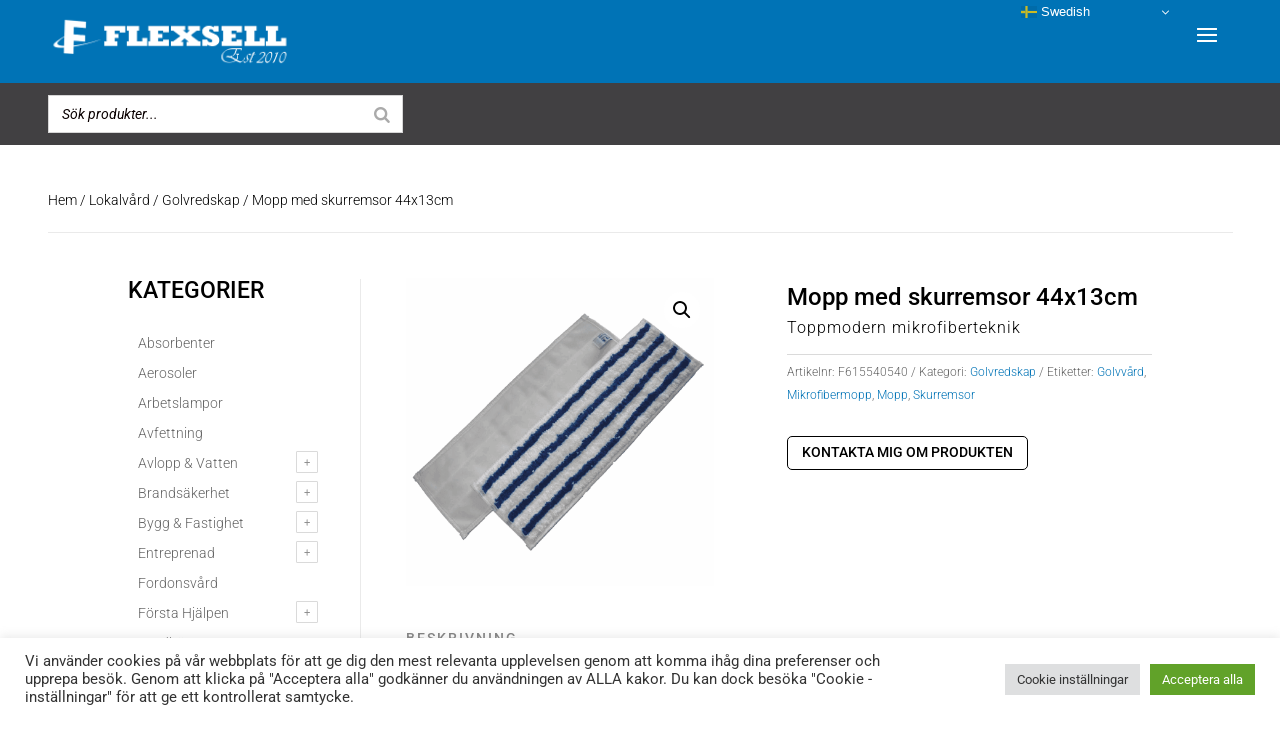

--- FILE ---
content_type: text/html; charset=utf-8
request_url: https://www.google.com/recaptcha/api2/anchor?ar=1&k=6LdrGMEhAAAAAD9tj49qnoGnkKSvL3p5u64KYNiO&co=aHR0cHM6Ly93d3cuZmxleHNlbGwuc2U6NDQz&hl=en&v=PoyoqOPhxBO7pBk68S4YbpHZ&size=invisible&anchor-ms=20000&execute-ms=30000&cb=psohp6t51oqx
body_size: 48675
content:
<!DOCTYPE HTML><html dir="ltr" lang="en"><head><meta http-equiv="Content-Type" content="text/html; charset=UTF-8">
<meta http-equiv="X-UA-Compatible" content="IE=edge">
<title>reCAPTCHA</title>
<style type="text/css">
/* cyrillic-ext */
@font-face {
  font-family: 'Roboto';
  font-style: normal;
  font-weight: 400;
  font-stretch: 100%;
  src: url(//fonts.gstatic.com/s/roboto/v48/KFO7CnqEu92Fr1ME7kSn66aGLdTylUAMa3GUBHMdazTgWw.woff2) format('woff2');
  unicode-range: U+0460-052F, U+1C80-1C8A, U+20B4, U+2DE0-2DFF, U+A640-A69F, U+FE2E-FE2F;
}
/* cyrillic */
@font-face {
  font-family: 'Roboto';
  font-style: normal;
  font-weight: 400;
  font-stretch: 100%;
  src: url(//fonts.gstatic.com/s/roboto/v48/KFO7CnqEu92Fr1ME7kSn66aGLdTylUAMa3iUBHMdazTgWw.woff2) format('woff2');
  unicode-range: U+0301, U+0400-045F, U+0490-0491, U+04B0-04B1, U+2116;
}
/* greek-ext */
@font-face {
  font-family: 'Roboto';
  font-style: normal;
  font-weight: 400;
  font-stretch: 100%;
  src: url(//fonts.gstatic.com/s/roboto/v48/KFO7CnqEu92Fr1ME7kSn66aGLdTylUAMa3CUBHMdazTgWw.woff2) format('woff2');
  unicode-range: U+1F00-1FFF;
}
/* greek */
@font-face {
  font-family: 'Roboto';
  font-style: normal;
  font-weight: 400;
  font-stretch: 100%;
  src: url(//fonts.gstatic.com/s/roboto/v48/KFO7CnqEu92Fr1ME7kSn66aGLdTylUAMa3-UBHMdazTgWw.woff2) format('woff2');
  unicode-range: U+0370-0377, U+037A-037F, U+0384-038A, U+038C, U+038E-03A1, U+03A3-03FF;
}
/* math */
@font-face {
  font-family: 'Roboto';
  font-style: normal;
  font-weight: 400;
  font-stretch: 100%;
  src: url(//fonts.gstatic.com/s/roboto/v48/KFO7CnqEu92Fr1ME7kSn66aGLdTylUAMawCUBHMdazTgWw.woff2) format('woff2');
  unicode-range: U+0302-0303, U+0305, U+0307-0308, U+0310, U+0312, U+0315, U+031A, U+0326-0327, U+032C, U+032F-0330, U+0332-0333, U+0338, U+033A, U+0346, U+034D, U+0391-03A1, U+03A3-03A9, U+03B1-03C9, U+03D1, U+03D5-03D6, U+03F0-03F1, U+03F4-03F5, U+2016-2017, U+2034-2038, U+203C, U+2040, U+2043, U+2047, U+2050, U+2057, U+205F, U+2070-2071, U+2074-208E, U+2090-209C, U+20D0-20DC, U+20E1, U+20E5-20EF, U+2100-2112, U+2114-2115, U+2117-2121, U+2123-214F, U+2190, U+2192, U+2194-21AE, U+21B0-21E5, U+21F1-21F2, U+21F4-2211, U+2213-2214, U+2216-22FF, U+2308-230B, U+2310, U+2319, U+231C-2321, U+2336-237A, U+237C, U+2395, U+239B-23B7, U+23D0, U+23DC-23E1, U+2474-2475, U+25AF, U+25B3, U+25B7, U+25BD, U+25C1, U+25CA, U+25CC, U+25FB, U+266D-266F, U+27C0-27FF, U+2900-2AFF, U+2B0E-2B11, U+2B30-2B4C, U+2BFE, U+3030, U+FF5B, U+FF5D, U+1D400-1D7FF, U+1EE00-1EEFF;
}
/* symbols */
@font-face {
  font-family: 'Roboto';
  font-style: normal;
  font-weight: 400;
  font-stretch: 100%;
  src: url(//fonts.gstatic.com/s/roboto/v48/KFO7CnqEu92Fr1ME7kSn66aGLdTylUAMaxKUBHMdazTgWw.woff2) format('woff2');
  unicode-range: U+0001-000C, U+000E-001F, U+007F-009F, U+20DD-20E0, U+20E2-20E4, U+2150-218F, U+2190, U+2192, U+2194-2199, U+21AF, U+21E6-21F0, U+21F3, U+2218-2219, U+2299, U+22C4-22C6, U+2300-243F, U+2440-244A, U+2460-24FF, U+25A0-27BF, U+2800-28FF, U+2921-2922, U+2981, U+29BF, U+29EB, U+2B00-2BFF, U+4DC0-4DFF, U+FFF9-FFFB, U+10140-1018E, U+10190-1019C, U+101A0, U+101D0-101FD, U+102E0-102FB, U+10E60-10E7E, U+1D2C0-1D2D3, U+1D2E0-1D37F, U+1F000-1F0FF, U+1F100-1F1AD, U+1F1E6-1F1FF, U+1F30D-1F30F, U+1F315, U+1F31C, U+1F31E, U+1F320-1F32C, U+1F336, U+1F378, U+1F37D, U+1F382, U+1F393-1F39F, U+1F3A7-1F3A8, U+1F3AC-1F3AF, U+1F3C2, U+1F3C4-1F3C6, U+1F3CA-1F3CE, U+1F3D4-1F3E0, U+1F3ED, U+1F3F1-1F3F3, U+1F3F5-1F3F7, U+1F408, U+1F415, U+1F41F, U+1F426, U+1F43F, U+1F441-1F442, U+1F444, U+1F446-1F449, U+1F44C-1F44E, U+1F453, U+1F46A, U+1F47D, U+1F4A3, U+1F4B0, U+1F4B3, U+1F4B9, U+1F4BB, U+1F4BF, U+1F4C8-1F4CB, U+1F4D6, U+1F4DA, U+1F4DF, U+1F4E3-1F4E6, U+1F4EA-1F4ED, U+1F4F7, U+1F4F9-1F4FB, U+1F4FD-1F4FE, U+1F503, U+1F507-1F50B, U+1F50D, U+1F512-1F513, U+1F53E-1F54A, U+1F54F-1F5FA, U+1F610, U+1F650-1F67F, U+1F687, U+1F68D, U+1F691, U+1F694, U+1F698, U+1F6AD, U+1F6B2, U+1F6B9-1F6BA, U+1F6BC, U+1F6C6-1F6CF, U+1F6D3-1F6D7, U+1F6E0-1F6EA, U+1F6F0-1F6F3, U+1F6F7-1F6FC, U+1F700-1F7FF, U+1F800-1F80B, U+1F810-1F847, U+1F850-1F859, U+1F860-1F887, U+1F890-1F8AD, U+1F8B0-1F8BB, U+1F8C0-1F8C1, U+1F900-1F90B, U+1F93B, U+1F946, U+1F984, U+1F996, U+1F9E9, U+1FA00-1FA6F, U+1FA70-1FA7C, U+1FA80-1FA89, U+1FA8F-1FAC6, U+1FACE-1FADC, U+1FADF-1FAE9, U+1FAF0-1FAF8, U+1FB00-1FBFF;
}
/* vietnamese */
@font-face {
  font-family: 'Roboto';
  font-style: normal;
  font-weight: 400;
  font-stretch: 100%;
  src: url(//fonts.gstatic.com/s/roboto/v48/KFO7CnqEu92Fr1ME7kSn66aGLdTylUAMa3OUBHMdazTgWw.woff2) format('woff2');
  unicode-range: U+0102-0103, U+0110-0111, U+0128-0129, U+0168-0169, U+01A0-01A1, U+01AF-01B0, U+0300-0301, U+0303-0304, U+0308-0309, U+0323, U+0329, U+1EA0-1EF9, U+20AB;
}
/* latin-ext */
@font-face {
  font-family: 'Roboto';
  font-style: normal;
  font-weight: 400;
  font-stretch: 100%;
  src: url(//fonts.gstatic.com/s/roboto/v48/KFO7CnqEu92Fr1ME7kSn66aGLdTylUAMa3KUBHMdazTgWw.woff2) format('woff2');
  unicode-range: U+0100-02BA, U+02BD-02C5, U+02C7-02CC, U+02CE-02D7, U+02DD-02FF, U+0304, U+0308, U+0329, U+1D00-1DBF, U+1E00-1E9F, U+1EF2-1EFF, U+2020, U+20A0-20AB, U+20AD-20C0, U+2113, U+2C60-2C7F, U+A720-A7FF;
}
/* latin */
@font-face {
  font-family: 'Roboto';
  font-style: normal;
  font-weight: 400;
  font-stretch: 100%;
  src: url(//fonts.gstatic.com/s/roboto/v48/KFO7CnqEu92Fr1ME7kSn66aGLdTylUAMa3yUBHMdazQ.woff2) format('woff2');
  unicode-range: U+0000-00FF, U+0131, U+0152-0153, U+02BB-02BC, U+02C6, U+02DA, U+02DC, U+0304, U+0308, U+0329, U+2000-206F, U+20AC, U+2122, U+2191, U+2193, U+2212, U+2215, U+FEFF, U+FFFD;
}
/* cyrillic-ext */
@font-face {
  font-family: 'Roboto';
  font-style: normal;
  font-weight: 500;
  font-stretch: 100%;
  src: url(//fonts.gstatic.com/s/roboto/v48/KFO7CnqEu92Fr1ME7kSn66aGLdTylUAMa3GUBHMdazTgWw.woff2) format('woff2');
  unicode-range: U+0460-052F, U+1C80-1C8A, U+20B4, U+2DE0-2DFF, U+A640-A69F, U+FE2E-FE2F;
}
/* cyrillic */
@font-face {
  font-family: 'Roboto';
  font-style: normal;
  font-weight: 500;
  font-stretch: 100%;
  src: url(//fonts.gstatic.com/s/roboto/v48/KFO7CnqEu92Fr1ME7kSn66aGLdTylUAMa3iUBHMdazTgWw.woff2) format('woff2');
  unicode-range: U+0301, U+0400-045F, U+0490-0491, U+04B0-04B1, U+2116;
}
/* greek-ext */
@font-face {
  font-family: 'Roboto';
  font-style: normal;
  font-weight: 500;
  font-stretch: 100%;
  src: url(//fonts.gstatic.com/s/roboto/v48/KFO7CnqEu92Fr1ME7kSn66aGLdTylUAMa3CUBHMdazTgWw.woff2) format('woff2');
  unicode-range: U+1F00-1FFF;
}
/* greek */
@font-face {
  font-family: 'Roboto';
  font-style: normal;
  font-weight: 500;
  font-stretch: 100%;
  src: url(//fonts.gstatic.com/s/roboto/v48/KFO7CnqEu92Fr1ME7kSn66aGLdTylUAMa3-UBHMdazTgWw.woff2) format('woff2');
  unicode-range: U+0370-0377, U+037A-037F, U+0384-038A, U+038C, U+038E-03A1, U+03A3-03FF;
}
/* math */
@font-face {
  font-family: 'Roboto';
  font-style: normal;
  font-weight: 500;
  font-stretch: 100%;
  src: url(//fonts.gstatic.com/s/roboto/v48/KFO7CnqEu92Fr1ME7kSn66aGLdTylUAMawCUBHMdazTgWw.woff2) format('woff2');
  unicode-range: U+0302-0303, U+0305, U+0307-0308, U+0310, U+0312, U+0315, U+031A, U+0326-0327, U+032C, U+032F-0330, U+0332-0333, U+0338, U+033A, U+0346, U+034D, U+0391-03A1, U+03A3-03A9, U+03B1-03C9, U+03D1, U+03D5-03D6, U+03F0-03F1, U+03F4-03F5, U+2016-2017, U+2034-2038, U+203C, U+2040, U+2043, U+2047, U+2050, U+2057, U+205F, U+2070-2071, U+2074-208E, U+2090-209C, U+20D0-20DC, U+20E1, U+20E5-20EF, U+2100-2112, U+2114-2115, U+2117-2121, U+2123-214F, U+2190, U+2192, U+2194-21AE, U+21B0-21E5, U+21F1-21F2, U+21F4-2211, U+2213-2214, U+2216-22FF, U+2308-230B, U+2310, U+2319, U+231C-2321, U+2336-237A, U+237C, U+2395, U+239B-23B7, U+23D0, U+23DC-23E1, U+2474-2475, U+25AF, U+25B3, U+25B7, U+25BD, U+25C1, U+25CA, U+25CC, U+25FB, U+266D-266F, U+27C0-27FF, U+2900-2AFF, U+2B0E-2B11, U+2B30-2B4C, U+2BFE, U+3030, U+FF5B, U+FF5D, U+1D400-1D7FF, U+1EE00-1EEFF;
}
/* symbols */
@font-face {
  font-family: 'Roboto';
  font-style: normal;
  font-weight: 500;
  font-stretch: 100%;
  src: url(//fonts.gstatic.com/s/roboto/v48/KFO7CnqEu92Fr1ME7kSn66aGLdTylUAMaxKUBHMdazTgWw.woff2) format('woff2');
  unicode-range: U+0001-000C, U+000E-001F, U+007F-009F, U+20DD-20E0, U+20E2-20E4, U+2150-218F, U+2190, U+2192, U+2194-2199, U+21AF, U+21E6-21F0, U+21F3, U+2218-2219, U+2299, U+22C4-22C6, U+2300-243F, U+2440-244A, U+2460-24FF, U+25A0-27BF, U+2800-28FF, U+2921-2922, U+2981, U+29BF, U+29EB, U+2B00-2BFF, U+4DC0-4DFF, U+FFF9-FFFB, U+10140-1018E, U+10190-1019C, U+101A0, U+101D0-101FD, U+102E0-102FB, U+10E60-10E7E, U+1D2C0-1D2D3, U+1D2E0-1D37F, U+1F000-1F0FF, U+1F100-1F1AD, U+1F1E6-1F1FF, U+1F30D-1F30F, U+1F315, U+1F31C, U+1F31E, U+1F320-1F32C, U+1F336, U+1F378, U+1F37D, U+1F382, U+1F393-1F39F, U+1F3A7-1F3A8, U+1F3AC-1F3AF, U+1F3C2, U+1F3C4-1F3C6, U+1F3CA-1F3CE, U+1F3D4-1F3E0, U+1F3ED, U+1F3F1-1F3F3, U+1F3F5-1F3F7, U+1F408, U+1F415, U+1F41F, U+1F426, U+1F43F, U+1F441-1F442, U+1F444, U+1F446-1F449, U+1F44C-1F44E, U+1F453, U+1F46A, U+1F47D, U+1F4A3, U+1F4B0, U+1F4B3, U+1F4B9, U+1F4BB, U+1F4BF, U+1F4C8-1F4CB, U+1F4D6, U+1F4DA, U+1F4DF, U+1F4E3-1F4E6, U+1F4EA-1F4ED, U+1F4F7, U+1F4F9-1F4FB, U+1F4FD-1F4FE, U+1F503, U+1F507-1F50B, U+1F50D, U+1F512-1F513, U+1F53E-1F54A, U+1F54F-1F5FA, U+1F610, U+1F650-1F67F, U+1F687, U+1F68D, U+1F691, U+1F694, U+1F698, U+1F6AD, U+1F6B2, U+1F6B9-1F6BA, U+1F6BC, U+1F6C6-1F6CF, U+1F6D3-1F6D7, U+1F6E0-1F6EA, U+1F6F0-1F6F3, U+1F6F7-1F6FC, U+1F700-1F7FF, U+1F800-1F80B, U+1F810-1F847, U+1F850-1F859, U+1F860-1F887, U+1F890-1F8AD, U+1F8B0-1F8BB, U+1F8C0-1F8C1, U+1F900-1F90B, U+1F93B, U+1F946, U+1F984, U+1F996, U+1F9E9, U+1FA00-1FA6F, U+1FA70-1FA7C, U+1FA80-1FA89, U+1FA8F-1FAC6, U+1FACE-1FADC, U+1FADF-1FAE9, U+1FAF0-1FAF8, U+1FB00-1FBFF;
}
/* vietnamese */
@font-face {
  font-family: 'Roboto';
  font-style: normal;
  font-weight: 500;
  font-stretch: 100%;
  src: url(//fonts.gstatic.com/s/roboto/v48/KFO7CnqEu92Fr1ME7kSn66aGLdTylUAMa3OUBHMdazTgWw.woff2) format('woff2');
  unicode-range: U+0102-0103, U+0110-0111, U+0128-0129, U+0168-0169, U+01A0-01A1, U+01AF-01B0, U+0300-0301, U+0303-0304, U+0308-0309, U+0323, U+0329, U+1EA0-1EF9, U+20AB;
}
/* latin-ext */
@font-face {
  font-family: 'Roboto';
  font-style: normal;
  font-weight: 500;
  font-stretch: 100%;
  src: url(//fonts.gstatic.com/s/roboto/v48/KFO7CnqEu92Fr1ME7kSn66aGLdTylUAMa3KUBHMdazTgWw.woff2) format('woff2');
  unicode-range: U+0100-02BA, U+02BD-02C5, U+02C7-02CC, U+02CE-02D7, U+02DD-02FF, U+0304, U+0308, U+0329, U+1D00-1DBF, U+1E00-1E9F, U+1EF2-1EFF, U+2020, U+20A0-20AB, U+20AD-20C0, U+2113, U+2C60-2C7F, U+A720-A7FF;
}
/* latin */
@font-face {
  font-family: 'Roboto';
  font-style: normal;
  font-weight: 500;
  font-stretch: 100%;
  src: url(//fonts.gstatic.com/s/roboto/v48/KFO7CnqEu92Fr1ME7kSn66aGLdTylUAMa3yUBHMdazQ.woff2) format('woff2');
  unicode-range: U+0000-00FF, U+0131, U+0152-0153, U+02BB-02BC, U+02C6, U+02DA, U+02DC, U+0304, U+0308, U+0329, U+2000-206F, U+20AC, U+2122, U+2191, U+2193, U+2212, U+2215, U+FEFF, U+FFFD;
}
/* cyrillic-ext */
@font-face {
  font-family: 'Roboto';
  font-style: normal;
  font-weight: 900;
  font-stretch: 100%;
  src: url(//fonts.gstatic.com/s/roboto/v48/KFO7CnqEu92Fr1ME7kSn66aGLdTylUAMa3GUBHMdazTgWw.woff2) format('woff2');
  unicode-range: U+0460-052F, U+1C80-1C8A, U+20B4, U+2DE0-2DFF, U+A640-A69F, U+FE2E-FE2F;
}
/* cyrillic */
@font-face {
  font-family: 'Roboto';
  font-style: normal;
  font-weight: 900;
  font-stretch: 100%;
  src: url(//fonts.gstatic.com/s/roboto/v48/KFO7CnqEu92Fr1ME7kSn66aGLdTylUAMa3iUBHMdazTgWw.woff2) format('woff2');
  unicode-range: U+0301, U+0400-045F, U+0490-0491, U+04B0-04B1, U+2116;
}
/* greek-ext */
@font-face {
  font-family: 'Roboto';
  font-style: normal;
  font-weight: 900;
  font-stretch: 100%;
  src: url(//fonts.gstatic.com/s/roboto/v48/KFO7CnqEu92Fr1ME7kSn66aGLdTylUAMa3CUBHMdazTgWw.woff2) format('woff2');
  unicode-range: U+1F00-1FFF;
}
/* greek */
@font-face {
  font-family: 'Roboto';
  font-style: normal;
  font-weight: 900;
  font-stretch: 100%;
  src: url(//fonts.gstatic.com/s/roboto/v48/KFO7CnqEu92Fr1ME7kSn66aGLdTylUAMa3-UBHMdazTgWw.woff2) format('woff2');
  unicode-range: U+0370-0377, U+037A-037F, U+0384-038A, U+038C, U+038E-03A1, U+03A3-03FF;
}
/* math */
@font-face {
  font-family: 'Roboto';
  font-style: normal;
  font-weight: 900;
  font-stretch: 100%;
  src: url(//fonts.gstatic.com/s/roboto/v48/KFO7CnqEu92Fr1ME7kSn66aGLdTylUAMawCUBHMdazTgWw.woff2) format('woff2');
  unicode-range: U+0302-0303, U+0305, U+0307-0308, U+0310, U+0312, U+0315, U+031A, U+0326-0327, U+032C, U+032F-0330, U+0332-0333, U+0338, U+033A, U+0346, U+034D, U+0391-03A1, U+03A3-03A9, U+03B1-03C9, U+03D1, U+03D5-03D6, U+03F0-03F1, U+03F4-03F5, U+2016-2017, U+2034-2038, U+203C, U+2040, U+2043, U+2047, U+2050, U+2057, U+205F, U+2070-2071, U+2074-208E, U+2090-209C, U+20D0-20DC, U+20E1, U+20E5-20EF, U+2100-2112, U+2114-2115, U+2117-2121, U+2123-214F, U+2190, U+2192, U+2194-21AE, U+21B0-21E5, U+21F1-21F2, U+21F4-2211, U+2213-2214, U+2216-22FF, U+2308-230B, U+2310, U+2319, U+231C-2321, U+2336-237A, U+237C, U+2395, U+239B-23B7, U+23D0, U+23DC-23E1, U+2474-2475, U+25AF, U+25B3, U+25B7, U+25BD, U+25C1, U+25CA, U+25CC, U+25FB, U+266D-266F, U+27C0-27FF, U+2900-2AFF, U+2B0E-2B11, U+2B30-2B4C, U+2BFE, U+3030, U+FF5B, U+FF5D, U+1D400-1D7FF, U+1EE00-1EEFF;
}
/* symbols */
@font-face {
  font-family: 'Roboto';
  font-style: normal;
  font-weight: 900;
  font-stretch: 100%;
  src: url(//fonts.gstatic.com/s/roboto/v48/KFO7CnqEu92Fr1ME7kSn66aGLdTylUAMaxKUBHMdazTgWw.woff2) format('woff2');
  unicode-range: U+0001-000C, U+000E-001F, U+007F-009F, U+20DD-20E0, U+20E2-20E4, U+2150-218F, U+2190, U+2192, U+2194-2199, U+21AF, U+21E6-21F0, U+21F3, U+2218-2219, U+2299, U+22C4-22C6, U+2300-243F, U+2440-244A, U+2460-24FF, U+25A0-27BF, U+2800-28FF, U+2921-2922, U+2981, U+29BF, U+29EB, U+2B00-2BFF, U+4DC0-4DFF, U+FFF9-FFFB, U+10140-1018E, U+10190-1019C, U+101A0, U+101D0-101FD, U+102E0-102FB, U+10E60-10E7E, U+1D2C0-1D2D3, U+1D2E0-1D37F, U+1F000-1F0FF, U+1F100-1F1AD, U+1F1E6-1F1FF, U+1F30D-1F30F, U+1F315, U+1F31C, U+1F31E, U+1F320-1F32C, U+1F336, U+1F378, U+1F37D, U+1F382, U+1F393-1F39F, U+1F3A7-1F3A8, U+1F3AC-1F3AF, U+1F3C2, U+1F3C4-1F3C6, U+1F3CA-1F3CE, U+1F3D4-1F3E0, U+1F3ED, U+1F3F1-1F3F3, U+1F3F5-1F3F7, U+1F408, U+1F415, U+1F41F, U+1F426, U+1F43F, U+1F441-1F442, U+1F444, U+1F446-1F449, U+1F44C-1F44E, U+1F453, U+1F46A, U+1F47D, U+1F4A3, U+1F4B0, U+1F4B3, U+1F4B9, U+1F4BB, U+1F4BF, U+1F4C8-1F4CB, U+1F4D6, U+1F4DA, U+1F4DF, U+1F4E3-1F4E6, U+1F4EA-1F4ED, U+1F4F7, U+1F4F9-1F4FB, U+1F4FD-1F4FE, U+1F503, U+1F507-1F50B, U+1F50D, U+1F512-1F513, U+1F53E-1F54A, U+1F54F-1F5FA, U+1F610, U+1F650-1F67F, U+1F687, U+1F68D, U+1F691, U+1F694, U+1F698, U+1F6AD, U+1F6B2, U+1F6B9-1F6BA, U+1F6BC, U+1F6C6-1F6CF, U+1F6D3-1F6D7, U+1F6E0-1F6EA, U+1F6F0-1F6F3, U+1F6F7-1F6FC, U+1F700-1F7FF, U+1F800-1F80B, U+1F810-1F847, U+1F850-1F859, U+1F860-1F887, U+1F890-1F8AD, U+1F8B0-1F8BB, U+1F8C0-1F8C1, U+1F900-1F90B, U+1F93B, U+1F946, U+1F984, U+1F996, U+1F9E9, U+1FA00-1FA6F, U+1FA70-1FA7C, U+1FA80-1FA89, U+1FA8F-1FAC6, U+1FACE-1FADC, U+1FADF-1FAE9, U+1FAF0-1FAF8, U+1FB00-1FBFF;
}
/* vietnamese */
@font-face {
  font-family: 'Roboto';
  font-style: normal;
  font-weight: 900;
  font-stretch: 100%;
  src: url(//fonts.gstatic.com/s/roboto/v48/KFO7CnqEu92Fr1ME7kSn66aGLdTylUAMa3OUBHMdazTgWw.woff2) format('woff2');
  unicode-range: U+0102-0103, U+0110-0111, U+0128-0129, U+0168-0169, U+01A0-01A1, U+01AF-01B0, U+0300-0301, U+0303-0304, U+0308-0309, U+0323, U+0329, U+1EA0-1EF9, U+20AB;
}
/* latin-ext */
@font-face {
  font-family: 'Roboto';
  font-style: normal;
  font-weight: 900;
  font-stretch: 100%;
  src: url(//fonts.gstatic.com/s/roboto/v48/KFO7CnqEu92Fr1ME7kSn66aGLdTylUAMa3KUBHMdazTgWw.woff2) format('woff2');
  unicode-range: U+0100-02BA, U+02BD-02C5, U+02C7-02CC, U+02CE-02D7, U+02DD-02FF, U+0304, U+0308, U+0329, U+1D00-1DBF, U+1E00-1E9F, U+1EF2-1EFF, U+2020, U+20A0-20AB, U+20AD-20C0, U+2113, U+2C60-2C7F, U+A720-A7FF;
}
/* latin */
@font-face {
  font-family: 'Roboto';
  font-style: normal;
  font-weight: 900;
  font-stretch: 100%;
  src: url(//fonts.gstatic.com/s/roboto/v48/KFO7CnqEu92Fr1ME7kSn66aGLdTylUAMa3yUBHMdazQ.woff2) format('woff2');
  unicode-range: U+0000-00FF, U+0131, U+0152-0153, U+02BB-02BC, U+02C6, U+02DA, U+02DC, U+0304, U+0308, U+0329, U+2000-206F, U+20AC, U+2122, U+2191, U+2193, U+2212, U+2215, U+FEFF, U+FFFD;
}

</style>
<link rel="stylesheet" type="text/css" href="https://www.gstatic.com/recaptcha/releases/PoyoqOPhxBO7pBk68S4YbpHZ/styles__ltr.css">
<script nonce="iN2UntgQe6uCg-OMrfiCfQ" type="text/javascript">window['__recaptcha_api'] = 'https://www.google.com/recaptcha/api2/';</script>
<script type="text/javascript" src="https://www.gstatic.com/recaptcha/releases/PoyoqOPhxBO7pBk68S4YbpHZ/recaptcha__en.js" nonce="iN2UntgQe6uCg-OMrfiCfQ">
      
    </script></head>
<body><div id="rc-anchor-alert" class="rc-anchor-alert"></div>
<input type="hidden" id="recaptcha-token" value="[base64]">
<script type="text/javascript" nonce="iN2UntgQe6uCg-OMrfiCfQ">
      recaptcha.anchor.Main.init("[\x22ainput\x22,[\x22bgdata\x22,\x22\x22,\[base64]/[base64]/UltIKytdPWE6KGE8MjA0OD9SW0grK109YT4+NnwxOTI6KChhJjY0NTEyKT09NTUyOTYmJnErMTxoLmxlbmd0aCYmKGguY2hhckNvZGVBdChxKzEpJjY0NTEyKT09NTYzMjA/[base64]/MjU1OlI/[base64]/[base64]/[base64]/[base64]/[base64]/[base64]/[base64]/[base64]/[base64]/[base64]\x22,\[base64]\x22,\x22w5rCpcOwCsK4w6TCsyXCoR/[base64]/Ch8KjUsKBw7nCkcKWOcK6wprCgcOCQMOYSsKIw4jDkMOkwo0iw5cuwr/Dpn0CwrjCnQTDpcKvwqJYw7/ClsOSXXzCmMOxGQXDh2vCq8K4LDPCgMOew6/DrlQKwrZvw7F6CMK1AGhVfiUkw7djwrPDhQU/[base64]/w7tZw7BKOCITw4zDiMK1W8OAXMKAwrhpwrnDgVvDksKuLhzDpwzCksOUw6VhGzrDg0N5wo4Rw6U6JFzDosOgw7J/In3CpMK/QCfDtlwYwoHCqiLCp3XDpAsowpzDuQvDrChtEGhnw7bCjC/CocK5aQNnUsOVDVLCjcO/w6XDjDbCncKmeHlPw6J2wqNLXRDCtDHDncO7w5Q7w6bCswHDgAhCwq3Dgwl7PngwwrsvworDoMOTw6k2w5d4YcOMekUyPQJ6aGnCu8Knw7oPwoIfw47DhsOnDsKQb8KePWXCu2HDj8O1fw00KXxew4luBW7DssKMQ8K/[base64]/CiHDDhMOXwqVaBcKvHUzCtCfDtcOrw5jDmsK+ZyfCh8K+BT3CrnwjRMOAwovDmcKRw5o9E1dbUXfCtsKMw58CQsOzKlPDtsKrSXjCscO5w592VsKJOcKGY8KOBMK7wrRPwobCqh4Lwq5Bw6vDkR1uwrzCvlwnwrrDoklQFsOfwrpqw6HDnlnCoxg6wpLCssOMw4/Cs8KDw7xwNV4pd2vClzwMf8KqZVHDqMK4WQVeX8OLwp8PAR82XMOzw4PDmhzDmcO7dMO1eMOzFMKQw74tQgk6aRQDbl9nwoLDlWkGIAZiw4RAw5gnw7DDl2x/EBFABU7CtcKkwpt7fTY6AsKSwoDDnBfDn8OFIFDDiAZePRdxwrnChhAww5oYT3HCisOBwofChBrCiCzDjCwawrfDkMKkwoMXw65ISGbChcKBw5fDv8OwXcO2GcO8wrpvw5ApYDLDusKxwqXCvgYsU13CnMOfd8KLw5RbwrvClxNcAcOxJ8KBeXvCtno0JEnDnH/DisORwr4bTMKdVMKTw7EgBcKsPsK+w5nCuVLCp8OIw4E2TMOlewdvdcOkw7jCusO/[base64]/Dn8KTw4TCs2NrYTLDuTMKK8ONWzF7WxnDoX/DpQskwpMTw5QEd8K1wpVLw4UuwqJITsOra2g9HgfCl0LCjB4XYQwScTnCtMKVw7k7w6rDicOmw6hcwoLCnMKsHzdTwqPCvCfCi3xEYMO/[base64]/DvW3ClMOnZMOWw6XCgcKvesKzEsKufC3Dp8KsD2nCgMK2S8OYQF3ChcOCRcOTw5Bbf8KCwqfCqW9Ww6k6YAVGwp/Ds2jDkMOEwrfDn8KiERosw5fDlsOYwp/Cn3XCojRrwrtveMOAbMONw5bCtMKKwqDCkFXCkcOISsKUG8KiwovDmF1kYRh2VcKDXcKHBsOywqTCgsOIw6wxw5Fvw4vCuQICwovCom7Dp1jCpmTClmc/w73DpsKAFcKAwoRjSz8hw5/CqsOhMRfCszFJw4kyw5FlPsKxPlBqa8KFKSXDqgd5wpYnwpzDosORUcOLOcO2wo8zw6jDqsKZX8KyTsKMHcK9KGYFwpzDpcKgGAPDu2/DmMKYf3ATbRI0GxzCnsOTPsOdw4d4O8KVw6t2EV3CrAPCoC3CiiHCu8KxWhvDosKZQ8KBw5p5Q8KqGE7ClMKKanwKdMKHZh5Mw6U1fcK8eXbDj8OawrPCiwYyc8K5Zj03wo4bwqDCisO1BsKMQcOUw4B8wrnDi8KWw4/CqiIQP8KrwrQYwqHDgXcRw6nDmBfCn8KDw5sawpLDpgrDtGVuw5l3bsK+w47CiwnDvMO+wq3Du8Ozwq4MF8Oiw5I4M8KZdMKxb8KWwqvCrXFZw65ObmwrB0U+ajLDu8KRcwXDisOWWsOswrjCrzbDlcK/Uil6IsOccWYna8Oub2jCixovC8KXw6vClMKONFXDimXDn8OYwp/DnMKUfsKxwpTCowHCocO7w5JowoV0Ng7Dm20Ywr1iw4thIEIvwqnCkcKsMsObVVDDnEwswp/[base64]/[base64]/CuQNZwrNaVsOxKMKTw4pzw7ludMOZbsKAZ8KsHcKcw7l6K2fCqAbCrcOjwpzCt8OOa8K4wqLDsMKSw798CsOhL8Ogw54Wwrpqw5Vlwpl/wqvDjsOQw5jDn2cnR8KtC8O9w40Iwq7ChcKkw545Xjwbw4zDq0BVKRTCmk0oO8Kqw48xwpnCqy5VwpjCvyDDi8KKw4nDucOzw4LDo8OowrBnH8K+PQXDtcOHOcKuU8K6wpA/w5bDkG4owoTDpVVWw5HDqUVyY1LDlUjCqMKWwpvDq8OtwodbEisOw5fCicKVX8K/w4NvwpLCqcOrw5nDt8KmOcO9w6rCsnZ+w5EaVVA5wqADBsKJZTMOw40XwoPDrTkBwqTDnMKqGi4iaRrDlzLCp8Ouw6/CjsKLwppMHm5qwrPDp2HCq8KWWGgjw53Dh8KGw58ybAcsw5LCmkPCn8Kgw44NQMK0H8KZwpjDiinDtMOdwoUDwqc3LMKtw40CQcOKw7nDqsKKw5DDqWrDpMOBwoJWwq8Xw51rVMKew6AvwqjDiTkjNB3DpcO8w7B/[base64]/CgcK1IW9CwrPChMKsDMK7NiTDunbCkcOrw70nCUbDrCrCpsO6w6fDpWoqM8OGw4sAwrojwptVORxnCU0Qw7vDv0QMJ8K4w7NYw5o6w6vCocOfwobDty8xwpFWwqlibWRNwotkwocGwprDoDgBw5vClcK5w54hZMKWbMK3wpVJwpPDky/CtcOOw6DCusO+wq81QsK5w5VYasKHworDmsKAwrJ7QMKFwotKwqXCiw3CpcKiwr9KKMKlemQ6wprCgMKiGcKYYEE1Y8OWw41jXcKOfcKtw4sMMiI6SMOXMcOGwpheFsOXVcK0w6haw7nCgzHCqcOAwo/CqlDDicKyCU/ChcOhGsKiR8Kkw4zDvyQvIsKnwoXChsKyTsO2w7wDwoLCsEspw4I9MsKeworCgcKvSsONSkzCp00qaTJQRwrCrzrCq8OuP1wWwqjCildSwqfCq8Kmw5rCusOtLmXCig7DpyLDn2JQOsOzJz4Qwq3CnsOoCMOYF00mSMKtw5U/w6zDqcOBfsKOd2zDjE7CkcKMMcOlC8K8w5sSw47CqTIgGcKQw60VwoxzwotRw5drw4UQwpvDhcKJX3rDp1J7ai7Cj1LCvA81QCwOwqYFw5PDucO4wpwtbMKyGlVQYcOVUsKaD8K7w4BAw41OW8O3WVlJwrnCrcOAwrnDkmxQY0/CvjBdfcKjRmfCi1nDmXLCiMKofcKCw7/[base64]/wrJjwqnDisKCw6fCtsKBFwLDkcOnc8OOPcKhBmfDvB/Cr8OSw7/[base64]/CpFzDlHzDrRrDlsKESsKfw4kgwrhqKlJ1wpjDlXkFw4txNFQyw6RXKcKzSgTCr1hkwqMKRMOiDMKCwoxCw7jCusKnI8OyJcO1K0IZw4DDosKoQWpmXMKvwq80woXDoiDDsk/DrMKdwpUYdRkQbHM2wpBrwoYnw7QXw41TLkIoFELCvC41wqp8wqVGw57CicKEw4HConbCh8KuS2DDjj3ChsKKwq5XwppMQj/Ch8K9BQxhb3NuFzXDoHFrw4/DrcOUIcOGccKdQmIBw6AjwqnDjcOKwrRENsOxwpAYWcOCw4k8w68uOy0Tw4jCiMOKwpHCmcK5csOTw5oLwpXDhsOowrAlwqgtwq7Cr3IPYwXDtMKnAsK+w4FDFcOVUMOlPTXDosOBIHwRwobCk8KPRsKgFH7DoB/CtMKPRMK4AMOQQ8OiwotWw7zDjE1Dw4g3TsO8woLDhMOpVhcyw5fDmsOmSsKPVW44woMoWsOowo5UIsKRNcOawpwww7/Drl0pIsOxEMK3MF/DrMKMBsOlwqTCi1MIHioZMV4NXT06w7rCiBRFZcKUw7vDr8OkwpDDt8KJeMK/[base64]/DnjMMw4UrNz5nVT1Pw7PCmMOTw5/CuMOJw73Cll3Dh2xkHsOSwqVHc8KhMUfCoUVzw53Ct8KVw5vDpcOAw6rDlgHClALCqcOBwpo1w7zCqcO7VFd3bsKDwpzDvF3Dih/ChA3DrMK+Oz1+XmkBQhRyw70Pw41GwqfCmsKSwrBnw4bDjkHCs3fCozYWWMKEDiV5PcKiKsOvwqXDtsKQUll8w7TCusKdwrwZwrTDo8K0TDvDjcKnQ1rDmXcTw7pXTMKzJhUGw559wqQIwp/[base64]/CvMK6F8KQDz8HbcOEwoskZHFvd1rCkMO+w7cYw6rDpCbDnVYrUU8jwo5swrHCscKjwqkgw5bCk0/CrcKkCsK+w6TDhsKuTR3DpD3DgMOwwrcnSgUcw54Cwop1w7nCt0TDqWsDNsOFew5vwq/Cpx/CtsOzb8KFFMOqPMKew6bCj8KOw5JMPRFrw63DgMOgwrDDkcKPwq4EO8KVWsKEwqglwrPDm37DosKEw53DkHbDln9BOSLDscKZw7AMw4/[base64]/[base64]/NcKtHcOeNMO3HgrCoMOiR8O8RsOSScKhwrvDiMKjWRN+w4TCicOcNEnCssKZFMKqOcKpwotlwp54dsKPw43CtcO1aMOoAwHCtWvCmMOBwp4mwo8Bw5dYw6fCkFTDri/CoTvCqRbDoMO5VsKTwoXDtsOswpvDtsO0w5zDs2wPBcOmc3HDkwwVw7/CqUV1w4tlG3DCkRPDmFrCvcODP8OoV8OGUsOUMwEZKi4yw7BfLcKEw7/CpCVzwok4w7LCh8OObMKFw4ZOw4fDnQzCgGU2ITvDpWXCgwg5w71Ew6lNSmDCmMO7w6/CksKyw6NQw6rDscKLw4cdwpcBQ8O4CsOFFMKmccOdw6zCvcOEw7PDpcKVLmI2MRNSwpfDgMKKUn/[base64]/[base64]/Do07Dk1zDvsKPw67Cpi/DiMKmwoTCrMKewrEbw6zCtiVkeXdiwqpgQsKmQsKZPMOCwr5jWA7CpWLCqwfDmMKjEWvDqsKSwp3CrxA4w6LCvsOqA3fChXZRc8KjZx7DvxYXBXFkAcOmB2sDW23Dp1PDtkXDkcKhw6HDucOUTcOsFUnDiMKDZWxWMMKhw4lXGl/DlWlDXcKew4HDlcO7ZcOcw53CnHTDpMK3wroawrDDjxLDocOPw5Jqw6wHw5jDrcKTHcKdw7JYwqfDig3CsB19w4zDvADCuwrDo8OfAMKrXcOwBT1Vwq9Xwp1ywrHDs0tnRRc7wpBSK8K7DkUGwqzCs2FfBQnCuMO9dsOMwpVFw4XCusOlaMKCw6/DvcKNehDDmcKIZsOcw7jDqlJhwpIxw7PCtMKzewkowovDu2Y3w5jDgmvComEkQEvCrsKTw4PCrjdWw6XDrsKZM19aw5LDrSAFw6PCuVkkwq/[base64]/[base64]/DpmleUcK/GnHCqS/CkMOYAcKDP3PDpcOFbMOZHcOjw4HCrgIZBiTDnV8wwqxRwr3DssKsYsOsFcKNHcO7w57DssOzwr9Ww6wBw7HDi2LCuUAVPGdGw5s3w7vClQg9dkwyWg9Vwqo5XSNWAMO3wpDCnD7CvC8nMsOOw6tUw5kmwqfDhcKvwrNWL2TDiMKNDBLCuVkLwqB+w7/Cj8O3YcKgwrVHwqzCsRlvO8O5wpvDv2HDgEfDucKiw6YQwq8xFwpnw77DgsKSw4bCggxfw6zDo8KswolKBEdpwpLDphjCsBBYw4nDlA7DrWxDw4DDpTLCpVkhw73CvAnDscO6A8OzeMKcw7TDpAnCn8KMLcOYUS1Ww6/[base64]/Dg2EswrvDm3sZNHwPAsKfRQxxwrbCqUfCpsK5f8KCw5nCrjp8wpxcJX9ye3/ClcOAw74FwrbDocO+ZAgUdcOcWjrCvjPDqsKPblBbM23CnMKzOzddRxYpw5Umw7/[base64]/CusKWwpltw7RSwoZ8cmzDpWPCiMKreRBGwoJ4ccOIKcKCwoEfSMKAwpdqw79cHQMQw7IhwpUaZcOaB0/CmB/[base64]/ClcOCfA47bcO7w4ZPOk1HGXHCo3/[base64]/[base64]/DrxAnw6siw5JjQMKOEErCpsOLAsKFwpXDtcOOwqoYZHnCuH3DszANwrIGw6XClcKOTm/DhMO3FmXDkMKERMKLfwnClQQhw79MwqrChBwRCMOaEl01wqMvQcKuwqrClWTCvkDDjiDCvMKIwrXDrsKHfcO5QUYlw5ZvJRBbasKgZmvDvMOYA8KLw7hGRwrDrCR1BUPCgsKKwrN4F8OOEC0Kw40iwrhRwrZOw5/DjCrCmcOwego6UsKDJsOyXcOHY0gGw7/Dh0wUwoslWQvClMO+wqg6VVArw5gjwqDDlsKpL8KTWC8yZSzCtsKzcMOWKMOoS3EIO0/DtMK4T8Okw5nDkTDCilBRY3/DtzwXa0sww4zCjz7DiBrCsljCisO6wrfDt8OqFsONHsO9wo9zHFpoR8K1wpbCjMKPSMOADVNbKMOXw4ZAw7zDtHptwoHDrcOdw6Auwq5dw6jCvjHDsm/DtV7Cs8KTYMKkbUVlwqHDnCnDsjYmdkTCmmbCicOtwrvDi8O3QmVEwqTDucKtSHfDjsKkw5dsw5BXJMK0CMOUKcKOwqNLZsOUw7crw5nDkl57NB5SOcO/w7lMCMOuZQ5/LUYbD8KKc8Kkw7IEw60Zw5BlJsKia8KWIcK8DUfCiyxAw4Brw5XCssKbExRWVcKYwq4pMwHDqGnChBvDtSdLci7Crj8IVMK+C8KcQlDCu8Ojwo7Ch2XDksOJw6IgUhtTwrlcw7/CpEphw57Dh1QpTyLCvMKnLxJ+w7RjwrgQw4/CiSF9wo7DtMO6LSo0QCx2w4dfwo/Dsx9uQsOqCggRw4/ChcOJU8OlMlDClcO1OcOPwp/DksOMTTh8YQgPwoPCjk5OwqjCqcKowr/DncOWQAfCiXwvbGwgw6XDrcKZSTJzwrjCtsKrdEYVPcKZGjIZw5sHwosUOsOEw68wwo3CqEDCicOwPMOGFlQcGUYNX8OEw6wJS8OowqsZw4gATX4fwr3DhG5Gwp7DiUfDpsKfAcKMwpRpZ8K9KsO/XsKjwqPDkWglwqvCrsOsw5YTw7TDkMOzw6TDtFjCg8Ofw4g+cx7DhMOUVTRNI8Kkw4cRw5coBQpvw44xwpJGQh7DphETHsKKG8KxccK4woNdw7oBwo3DjkBeVU/[base64]/[base64]/CtsOnNlLDqcK5VsOVVitTwrzDkQjDulTCgMKxw5PDmcKqe11/P8Ocw5FpREBcwo3Dqx8RXMOJw4rCnMK1RkDDgS8+ZTPCoF3Dt8KZw5DDrBjCisOcwrTCgmvDkmHDn3sgHMOzMkNjBEvDsnx/NW9fwr3DpsORU2xyRGTCn8OowoV0Bzw/BR7CmsO8w57DisKDw6fDs1TDgsOHwprCjUZlw5vDusOawoDDtcKWalHCm8Kpw5thwrwfw4HDq8KmwoJXw5QvEENqScOkPC7DvQTCgcOAUMO+KsK3w5TDg8O5J8Oow45sGMOoGWDCsiQTw6Z9X8OqdsO6c0U/w5gQHsKESHTCisKhVhfDg8KDOcO7WUbCkURWOCbCgl7CgFBZIsOMX39nw7/Diw7CvcOHwpECwrhNwp7DhcKFw7hvM03DiMOQw7fDhUvDu8OwWMKJw5zCimHCqFXDgMOfw5LDuzZBF8O6e3nCs0fCrcOVw6TCkEkgM2LDl3bDssOtVcKvw4DDpHnCpF7Cs1tYw7bCtcOvZ1bCiGAhXU/Cm8O8cMK6VW/DnR/CicKNQcO2RcODwo3DtQYgw6rDlMOqCm06woPCoC7DlzZhw61kw7HDsTBbYF/DuS3DgV9rCCHDjhPDqAjCvW3DkVY7PycYDVjDplomEl8gw5tqZ8OEUG1cHEjDv2Q+w6BNYMOvbcOxXmlvdsOAwpzCtUFveMOICMOVc8KSw6w5w6NMw63Cgn4MwoZlworCoxjCosORKE/CoxkRw7TCk8Odw5Brw5xhwq1GMsKiwrFdw4bClDzCjkxkPBdMw6nChcKebcKpR8ORR8KPw4jCj1rDsXbDhMKjb25UXk3Do3JyKcOyIB9MD8KMFMKtSnIHHlcbcsKmw7QEw7hyw6nDrcKEJMOhwrdGw5/DhWVZw6YEc8Kwwr83R2EzwoEuc8O8w7R/PMKSw7/Dk8OLw74dwocMwp9ccWMHcsO5woQ8E8KswrTDjcKnw7RxDsKgDRUkwoETbMKjwrPDjhctwrfDgFwPw4U6wpbDrsK+wpzCrcKqw7PDrAtsw4LCgDQuNAzCscKGw7ogMG16UGnCpifClER6woRQw6XDljkBwrLCtz/[base64]/wofDnsOVwqsJw73Cl8OLGcK6w6rCisK4dDcIw6/Cpk7CtBvCjUHCvRPCnlLDh3VYfWM5w5N0wqbDk2RcwovCn8OwwoTDm8OywpMNwpAHR8K6wr5gdFYJw4QhPMOHwpRKw60yPGcgw44PWxvCmsOkZBVIwprCoxzDlsKew5LChMKxwqPCmMKCH8ObBsK1w6w1dQBVc3/CiMKLSMKIcsK5HsOzwpTDiEfDmQfDqAABSWphNsKOdhPCtDTDplrDu8OLC8OEc8OqwrYuS0nDk8O6w4XDh8OaL8K3wp56w4DDmGDCk1hfOlwiwrXDisO1w4/CmcKPwrAjwoQyNcK5RQTCtsK5wrkRwrDCkDPCgVc9w5DCgFFEdsKcw4rChGl2wrMXFsKsw5dYAiwveQRbX8K6YSAjRsO2wrwNTm9GwptUwqzDjsO+bMOtwpHDthjDh8KAEcKiwqg3S8KMw4Fdw400YsO/SsOyY0PCoELDulrCt8KVSsOewoRfYsOlwrIhEMOEF8OIHgHDrsOeXDXCvzDCssKsGDHCsBlGwpMfwqTCgsOaGCjDncKCwphlw4bCnS7DphbCh8K1Liw9T8KZZ8KzwqzCuMKIXcOtfDFpHQYrwq3Cs1zCkMOlwq/CrMOJVsKiK1TCswZ1wp7CgsODwoHDrMKFNxHCtHsZwpHChcKZw4oyUGHCnTAIw4h7wrfDkCNlGMO+fRLDqcK1woplayNbR8K2wrAhw7/[base64]/DkQbDu1Z8ZwI0S8OkwqAZF8O1wq/Ck8Kuw7lnFylywq3DilzCo8KQe3E4LEzCvA/DrQ4RYFZUwqfDt3dGX8KNQsKRHRrClMOJw4XDoQvCq8OaJ2DDv8KIw7NMw7EWfhtSDBrDqcO5N8OEaG1bCsKgwrgWwovCpQ7DmWhgw43CksOgWsOCLHbDlnJ1w4pewqnDkcKMUBnCrHh9KcO+wq/DqcKEcsO+w7LDum7DrAomSsKEcAJCXcKXa8KGwrstw6oAwrXCt8Kmw7rCp1Yzw6PCnVZEfMOnwqYdV8KuIwQPGMOUw5LDq8OBw5bDvV7CsMKxwq/DlXXDiXfDjjXDv8K6JEvDjxTCvyDDqgFLwqhvw54swqHDvgU1wp7CoWVhw73DmATCrUzDhxHDkMKjwp8zw4jDkMOQNCvCoHrDhhpFFWHCvMOxwrfCssOUAMKEw5EfwrnDmzIDw4LCvz1/[base64]/w77DpcODWMKqwodvwp3ChsKIwqd+Bn3CuMKyJMO5PsKrN0FFw7UoUGs6wqTDvMKYwqVlGcO8AsOQCcK4wofDpSXDk2Egw6/DtMO5wozCrGHCr0E7w6cQV2jDtCVURsOjw5gPw63DncK/PTsmXsKXOMKowpLCg8Kmw43CgsKrMn/Dg8KSZsKjw5LCqgnCucKhHXpLwoEUw63DhsKiw6QpKMKydQrDlMKQw6LCknbDo8OmdsOJwo1/JxQXF1BMM2FBwrDDoMKaZ3hQw6/DozYIwrVuaMKTwpvCs8KYw7fDrxocZXkXeBBCDTBXw6DDhy8LB8OUw5gKw7LDhztVf8OvJMK1dcKawqnCqMO5V3JaUSLDhmYuE8OiBXPDmxYZwqvDsMOFYcKQw4bDgknCkcK2wrBEwoxkSMKNw7/[base64]/DjAECwoVbwpcKPkgYOsKFI8OpNMOXasOAeMOMwo/CvX7CpcKswp0TUsOra8KKw4N+LsKRGcOUw6zDqUAOwpshXAnDsMKNZsOOM8OjwqB8w57CqMOmD0ZOf8OGd8OFe8OSAQ5jK8KQw6bCnkzDicOZwrIsK8KcZkU8ZcKVwprDg8OQX8Oew6IcDMOWw6EDYX/DtkLDicOnwqtuWsK0w5QLEQx1w708ScOwOsOyw6Y/bsK0PxogwovCucKkw6Mpw7zDhcKCW33Cl2zDqnItJMOTw6wqwqrCtg81SWERa2o5w58/J19yIsO/IAoHLmfDjsKdNsKNwpLDtMOlw4vDnC0bL8OMwr7CjxRIH8OWw4dREy/DkyREVBgHw6fCjMKowrnDm13CqjZHM8OFe0JHw5/DnmB/w7HDsTTDvyx3w4/CqHALJxnCplNWwpPCkmzCp8Knwpt/bcKawpUYHCXDoDfDsEBfJcKTw5sobsOkCw0KEGp7EDTDknZiFMOJC8OrwoEMK3cmwpgQwqvCm1N0BsKTccKHWhvDvDRCVsOPw43CvMOOMMOWw7JRw5zDqhs4EHkTN8O2E1zCncOkw7QJE8OkwqcUJH0+w5LDncOnwr3Dl8KoK8KvwoQLcsKfwq7DoBzCvcKmMcK/[base64]/RjfCsXDDkcOVw6/CrMOgwqQKOF/[base64]/CvcKbw6I4w6jCpcK5wpMzwrQdwq/DpULDjXvCo8KDHsKiBzPDjMKJBWvDqsKyDsOlw5gnw7B8VjMDw4YsET7CrcKEwo7DvW1Pwo1yTMKaYMOjaMKZw4xJDA4uw5jDs8KnXsK2w7/DsMKEeE1aPMK+wr3DlMKLwq/Cv8KmDE7CqMOUw7/CtE/DkAHDuyYUeSLDgsOPwq4GNsK6w7lDDsO0RcOAw48RQGHCoSHCi3zDlmTDiMO4HgnDnSd1w7DDrSzCusOXAnhjw4/[base64]/Cuw/DiMKZwpx0w5DCvk3DuxnDjUFTesOgKmXCvA7DnR/[base64]/DhwbDn3LDuCA8GcKtwrV/wq4rw5J6XMOyXcKiwr/DlsOwUDPCtEDDmcOJwr7CqXXCp8KZw59Cw7B7w7wdwqNwLsOsZyHDlcOReUgKMsKVw64FRFkewpgewqPDrnNzZsOTwrcFw4dZH8O0dsOQwrjDncK8VV/CuC3CnF3ChsOXLsKrwoY8ECPCpBXChMOKwpTChsKkw77DtFLCksOWwqXDq8OhwrHDscOEF8KHVmIOGgTCm8O/[base64]/CuA9Sw5QqJsONwpHCsSvDmMOEfxzCjsKKwrLCl8KNeMKPw6vDtsOpw6DCvFLCqWAdwqnCq8O8wpAXw7Aww47ClcK9w5c6S8KVF8O1RMKOw73Dm2YYZnYZw47CjDpzwq/[base64]/K8KDchBuw43DmR0KEDcLAcO0w5lCLMKiw6zCtQICwq3CvMKsw5tBw5I8wonCgsKpw4bCmMKYPTHCpsK+wogZwrt/woMiwpwcUcK/U8OAw7QVw6c4MCPCukHCvcO8U8OQTQImwpMVZcKkCADCpWwsZ8OpY8KFDMKSJcOUw7zDr8KBw4PCiMKkLsO5LMOVw6vCh0A6wpDDvw/DrMKrYWDCrnc9D8OQWcO6wonCg28qWMKsN8O9wqRVbMOUCQInAiTDlCQJw4TCvsO9w6Zjw5lCIls8JGDCvBPDocO/w6Z7UHIGw67CuC7Dr0NZYAoaU8OHwpNPCzRRAcOmw4vCn8Oac8KMwqBmEmdbDsOtw5cANMKcw47Dr8O8CMO1LgRywo7DuHfDhMOLeD/[base64]/CjizCkcKNwrnCpcOmw4jDoghkEMO5T8OEw5kNJcKFwpDDvcO2EsOiYcKMwqLCrFkpw4hTw77DksKbA8OHLU3ChMOwwoBJw7PDusO+w7LDumc/[base64]/[base64]/CsAEkZ3FBUn4owr1ie8O6wp9tw5www4PDtxHCsClMBSplw7HCg8OUJx58woXDoMKrw6PCpMOZKSHCtMKHFnvCoTfCgV/DtcO6w5XCnS51wqkcUg8KA8KyCVDDp0MMTmzDhMKywo3Dm8K9fCDDncOZw5B2KMKYw7zDi8O3w6fCtcOqQsO8wpEJw6oTwrnDi8K7wr7DpcK1wq7DmcKWw4jCmEV9Fg/CvsOXAsKDG01Pwq5iwr3DnsK1w67DjQrCsMK2wq/[base64]/Ch1HDmk91wpTDnMKGw6l/w7tvCl/CrcKHw57DtRQAworCixHDhMOWLl9yw453MMOsw5ZxLMOuVsKsfsKPwqvCt8KrwpkMO8OKw5MCE1/CvzkUJFnDlCtpOMKgMMO3CAQVw419wqDCs8O6Y8O/wo/Cj8OCU8KyU8K2AsOmw6rCiUzCvwE5Q0w7w47CkcKvdcK+w5zCmcO1AV4HTQNLPsOmQlfDg8KuKWHCnjQuWcKEwpTCvMOTw7gLVcKlCMK6wqk6w7MnQ3TCtMOxw4/Cg8KzehUmw7Vsw7zCuMKdSsKOJ8OuY8KrBsKbaVo3wrwVcX87BBrColkqw4LDlXpAwos8SGRWfMKdDsKawplyH8KMCUIfwq0NMsObw6kSNcOJw6lrwpwhCiXDucK/w6N6P8KZw4V/WcKIVjXCgWjCkm7CnibCuR7CjDg+fcKnLMObw4MBFzM/AcKiwo/[base64]/[base64]/Dix8aw4XDgsKAARMmecKyH0gOFMOgVEvDmcOXw7XDtnhCEy4cwoDCrsOYw5ZKwrvDmg3CpHJhw6rCuT9AwqtXbTorMmTCg8Ktw4rCqMKxw7IoRi7Cr3ppwpRrK8KUbcKhw4zCiwoWaz3Cn27CsFUUw6E/w43Duz10VFRYccKkw5NBw6pGwr1LwqfDuSHDvhLCpMKSw7zDsDwdNcKLw5XDrko4RsK/[base64]/McKaAsOqRDcbD1DCtsO4Ux4cY8OOFsOJw4ptb3/[base64]/DoAnDsjsPwofCqcOQCcOjZ8Kdw5ptAsKpw4tOwqXCisKLNzoaRcOyIsKWwpfDlmIUw74fwpHDrELDrF82VMKEw5gdwqI1DXrDlMOhdmrDgmNeTMKFFEbDiFfCmV/[base64]/[base64]/Ds1cQw7bDusK8woxVeMOqQXDCr8KYfzbCvjhid8OgBsKtw5HDn8K/[base64]/[base64]/[base64]/DlnNgw5guwrTCrsOnJg7DncOow4DChWLDjUYHw6/Cj8OAKMKHwp3DjsOMw4Bjw4FbF8OdI8K4EcOzw5/CkcK3w7fDqnLChRXCq8O9TcK6w63Co8KCUMOhwoEITifCnwvDr0NswprCtzxtwpLDosOpK8ORecOVaDjDjWrCiMOOFMOTwpdcw5rCtcKmwqnDqg4UHcOPD2/[base64]/ChMKMP8KpL2DCvMK7wp7CscKaDQvCl8OdeMKQwo5/[base64]/DmB7CoAkIwrDDliB5NzoGZsKQFUcxY3vCo8KcfyUqfsOfS8OHwoMcwrVqdMKKOWo4wpLDrsKnMRDCr8KMFsKzw6JwwqYyZzhewrDCrAnDnhRswrJ/w5skNMOXwrpTdAfCjsKfRHwjw4PDqsKvwpfDicKqwoDCqVPDgjzCuFfDu0zDrMK2fEDCj2p2KMKLw4Eww5TClEXDmcOUJH3DnWvDusOoRsOZNMKHwqfDikB9wrhjwo9DLcKAwrsIwqnDmW/Cm8KFFXLDqwwwOMKNClzDkVcmEBgaZ8KVwpbDvcK7w7MkcUDCpsKkEB1awqM2K3bDuS/Cs8K1SMKUQsOPfsOhw5XClQvCqlrCv8OWwrhew45SZ8Klwr7CsxHDmkfDuE7DvHbDijPCvnzDsQsUcUDDijccRDRfCMKhfmjDhMOZwqLDpMKlwpBXw78Ew4/Do1PCoFluLsKjaBsUWiDCicK5JSvDucObwpHDjyh/B3fClcK7wpt2ccKjwrwUwqRoCsOrbTAHPcONw5NFBX14wqshMMOrw68Nw5BIHcO0NRLDtcOjwrgHw43CtcKXO8OtwpAVesKwfwTCpHrDjW7CvXRLwpMLDQF8Ej/Dvl91KMO6w4Nkw4LDp8KBwqzDgkVGJsO3X8O/QFBXI8OWw60twobCuDRswpAywqhLwoTCvjBUKQ0oE8KWw4PDjDXCpsOAwqHCgzfCmCfDh0UEwp3DphZgwpDDlBMWdsOPOUsLN8KqQsOUBSTDkcKuEcOXw4jDscKcIyMTwqpKMDpxw6Bdw53CicOWw4TDjy7DoMKEw5ZYVsOvF2/[base64]/w4LDp8OPw7DCpyY/[base64]/Nh/DrV3Dt3tuwqx2w4k/w4k7w7jCsmnDusKOwpXDp8KnWBE8wpXDvjPDrsKnwpHCmhTCmGsNeWZAw7HDkA3Dm11VfMO6fMKsw7I0L8KWw5HCrMOjY8OfDHwjLggdF8K3NMKOw7InLW/[base64]/OErCuTzCkA4Vw57DmU7Dn8Okem5yccOpwq7DpT7Dox07CB3Dl8ORwpIPwrZHOMK6woTDmcK7wrbDqcOgwp3CoMOnBsOuwojDnwHCm8KLwpkrccO1PUNLw7rCj8O4w5XChDHDk2NNw4vDvVEHw4hLw6TCnMOrAyzCnMOJw7IOwoDCiUk/WEXClDfCqsKew5/Cn8OmSsKSw5czHMOsw5DDksOQSEvClXbCjX0JwrfDnTzDp8K5X2ccLGfDk8KBZMKaW1vCrADCqcKywq4xw73DtQXDjmt3wrPDr2bCvAbCmsONVsOOwq/DpkVSDH/DnE81W8OXbcKOagR0LUvCpFQCYETDkwQjw7towobCqcOuSsO4wp/[base64]/CkkNxYMKWZsOfAsKBwpkJbkPCkcO7a8KVw7zDvsKfwrk1PgNbw5vCj8KdDMOhwokiXV7CowTDnMKAAMOpIHtXw77CuMKtwrwlTcOOw4FgDcKxwpBVCMKEw5YZesKcZWkpwrJAw4PCkcKPw5/CgcKWT8KBwqLCjFBCw6LDk3fCvcK2QsKxKMOmwpIbBsK2IcKJw7YoS8Ofw6TDu8KKb0Fkw5hgAcOuwqplw5V2wpTDmR/[base64]/w7vCpMK7w75gBQgsJ8KTGV4xw57CtsKZaMO5DsOBR8KzwqnCnXcEZ8KkYsOuw7VJw4DDlzDCs1HDocOkw4XDmV5CAsOVM0d+PyHCpMOVwqJVw6rClcK1fUzCqhVDCMOVw7xHw4kwwqxHwpLDvsKBMXjDhMKnwpDCqG3DkcO6X8Ojw68zw7DDnSjChsK/N8K7AH8YDMKQwqvCiUwfTcK/OMKWwrd6GsO/ODAvE8OJLsOEw5TChjhHbkYPw7DDtMKcbkXDssKzw7zDqDrCvnrDiwzChz00wozCpsKUw5jDtAQVCk5KwrduIsKvwqgMwr/[base64]/PsOawrLChsOIGcKrNsO0w5QNJsKIw44MJcOAwq3DjmbCr8ObCgXCpcK/VMKjKMOFw5XCocOSfB/[base64]\\u003d\\u003d\x22],null,[\x22conf\x22,null,\x226LdrGMEhAAAAAD9tj49qnoGnkKSvL3p5u64KYNiO\x22,0,null,null,null,1,[21,125,63,73,95,87,41,43,42,83,102,105,109,121],[1017145,855],0,null,null,null,null,0,null,0,null,700,1,null,0,\x22CvYBEg8I8ajhFRgAOgZUOU5CNWISDwjmjuIVGAA6BlFCb29IYxIPCPeI5jcYADoGb2lsZURkEg8I8M3jFRgBOgZmSVZJaGISDwjiyqA3GAE6BmdMTkNIYxIPCN6/tzcYADoGZWF6dTZkEg8I2NKBMhgAOgZBcTc3dmYSDgi45ZQyGAE6BVFCT0QwEg8I0tuVNxgAOgZmZmFXQWUSDwiV2JQyGAA6BlBxNjBuZBIPCMXziDcYADoGYVhvaWFjEg8IjcqGMhgBOgZPd040dGYSDgiK/Yg3GAA6BU1mSUk0GhkIAxIVHRTwl+M3Dv++pQYZxJ0JGZzijAIZ\x22,0,0,null,null,1,null,0,0,null,null,null,0],\x22https://www.flexsell.se:443\x22,null,[3,1,1],null,null,null,1,3600,[\x22https://www.google.com/intl/en/policies/privacy/\x22,\x22https://www.google.com/intl/en/policies/terms/\x22],\x22fn/nbzqWMF6rjxOGBtMWAk2Q9VPS+CUC5PGCAcNFmWw\\u003d\x22,1,0,null,1,1768401411018,0,0,[255],null,[65,171],\x22RC-14aCpMeZE5eI2g\x22,null,null,null,null,null,\x220dAFcWeA6y5cFHOXY2r6THoN9MjgNf9QXNj8kJDN97LKT8kYiBxQpxj0UiDmjJM3Rd-KSdE09u7b3CJhF5uDtKSzqCwEaZOR2ZYw\x22,1768484211143]");
    </script></body></html>

--- FILE ---
content_type: application/javascript
request_url: https://www.flexsell.se/wp-content/plugins/wp-and-divi-icons-pro/icon-packs/non-profit/agsdi-icons.js?ver=1.4.8
body_size: 758
content:

(function(){var c={"A":"agsdix-snp-"};var i={"A0":"e800","A0-circle":"e801","A1":"e802","A1-circle":"e803","A2":"e804","A2-circle":"e805","A3":"e806","A3-circle":"e807","A4":"e808","A4-circle":"e809","A5":"e80a","A5-circle":"e80b","A6":"e80c","A6-circle":"e80d","A7":"e80e","A7-circle":"e80f","A8":"e810","A8-circle":"e811","A9":"e812","A9-circle":"e813","A10":"e814","A10-circle":"e815","Aask-2":"e816","Aask-3":"e817","Abird":"e818","Abird-white":"e819","Abird-with-accent":"e81a","Abook":"e81b","Abook-with-accent":"e81c","Abowl-1":"e81d","Abowl-3":"e81e","Abowl-4":"e81f","Abowl-8":"e820","Abread-1":"e821","Abread-2":"e822","Abulb":"e823","Abulb-leaf":"e824","Abulb-leaf-with-accent-white":"e825","Acalendar":"e826","Acard-1":"e827","Acard-2":"e828","Acarrier":"e829","Acat-2":"e82a","Acat-3":"e82b","Acoffee-1":"e82c","Acoffee-2":"e82d","Acontact-2":"e82e","Acontact-3":"e82f","Adoctor-1":"e830","Adoctor-2":"e831","Adog":"e832","Adog-1":"e833","Adog-2":"e834","Adownload-2":"e835","Adrop-with-accent":"e836","Afacebook-1":"e837","Afacebook-2":"e838","Ahand-leaf":"e839","Ahand-with-heart":"e83a","Ahands-with-paw":"e83b","Ahands-2":"e83c","Aheart-animal":"e83d","Aheart-animal-right":"e83e","Aheart-animal-right-white":"e83f","Aheart-animal-white":"e840","Aheart-with-leaf":"e841","Ahouse-with-accent":"e842","Ainstagram-1":"e843","Ainstagram-2":"e844","Aleaf-heart":"e845","Alist":"e846","Alocation-1":"e847","Alocation-2":"e848","Alocation-4":"e849","Amail-1":"e84a","Amail-3":"e84b","Aminus":"e84c","Aminus-circle":"e84d","Amoney":"e84e","Amoney-accent":"e84f","Amoney-heart":"e850","Amoney-with-heart":"e851","Amusic-2":"e852","Anumber-one-2":"e853","Anumber-one-3":"e854","Apencil-1":"e855","Apencil-2":"e856","Apencil-3":"e857","Apercentage":"e858","Apercentage-with-accent":"e859","Apig-money-2":"e85a","Aplant-1":"e85b","Aplant-2":"e85c","Aplus":"e85d","Aplus-circle":"e85e","Apresent":"e85f","Asign-1":"e860","Asign-2":"e861","Asleep":"e862","Asun-1":"e863","Asun-2":"e864","Asun-with-heart":"e865","Ateam-2":"e866","Ateam-3":"e867","Atime-1":"e868","Atime-2":"e869","Atime-3":"e86a","Atime-4":"e86b","Atwitter-1":"e86c","Atwitter-2":"e86d","Aworld-with-heart-2":"e86e","Aworld-with-heart-3":"e86f","Ayoutube-1":"e870","Ayoutube-2":"e871"};if (!window.wadi_icons)window.wadi_icons={};for(k in i){window.wadi_icons[c[k[0]]+k.substr(1)]=i[k];}if (!window.wadi_fonts)window.wadi_fonts={};window.wadi_fonts=Object.assign(window.wadi_fonts,{"agsdix-snp-":"100plus_nonprofit_icons"});})();